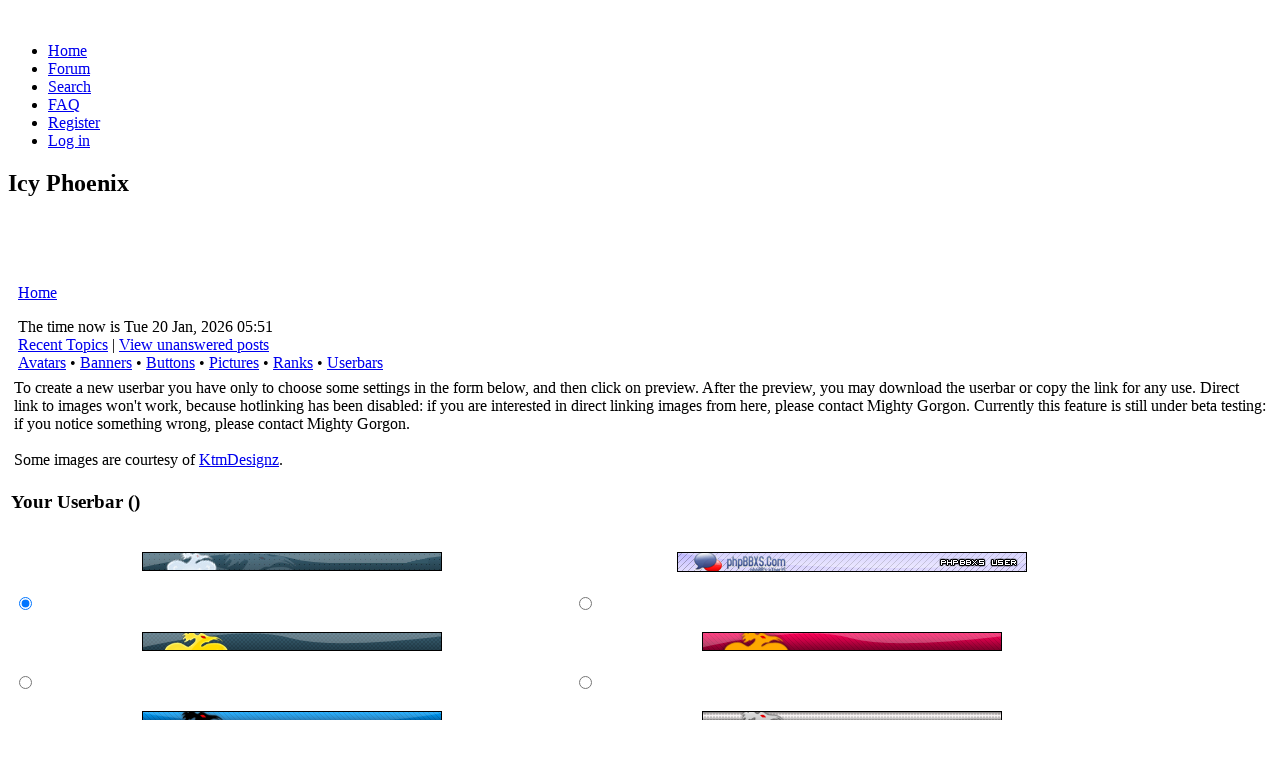

--- FILE ---
content_type: text/html; charset=UTF-8
request_url: http://www.icyphoenix.com/customicy_userbars.php?sid=dfa157fdd8df01715efaeba1a72c7af3
body_size: 10342
content:
<!DOCTYPE html PUBLIC "-//W3C//DTD XHTML 1.0 Transitional//EN" "http://www.w3.org/TR/xhtml1/DTD/xhtml1-transitional.dtd">
<html xmlns="http://www.w3.org/1999/xhtml" dir="ltr" lang="en-gb" xml:lang="en-gb">
<head>
<meta http-equiv="content-type" content="text/html; charset=UTF-8" />
<meta http-equiv="content-style-type" content="text/css" />
<meta name="author" content="Mighty Gorgon And Icy Phoenix Staff :: http://www.icyphoenix.com/" />
<meta name="description" content="Icy Phoenix is an highly customizable CMS based on phpBB which allows you to create a dynamic site with a lot of features for powering web communities." />
<meta name="keywords" content="phpbb, forum, icy phoenix, icyphoenix, icy, phoenix, php, portal, cms, premodded, community, open source, mods, templates" />
<meta name="robots" content="index,follow" />

<link rel="search" type="text/html" title="Search" href="https://www.icyphoenix.com/search.php?sid=d0854592cc5946ea72491235a95194ac" />
<link rel="help" type="text/html" title="FAQ" href="https://www.icyphoenix.com/faq.php?sid=d0854592cc5946ea72491235a95194ac" />
<link rel="author" type="text/html" title="Memberlist" href="https://www.icyphoenix.com/memberlist.php?sid=d0854592cc5946ea72491235a95194ac" />
<link rel="alternate" type="application/rss+xml" title="RSS" href="https://www.icyphoenix.com/rss.php" />
<link rel="alternate" type="application/atom+xml" title="Atom" href="https://www.icyphoenix.com/rss.php?atom" />
<title>Icy Phoenix</title>

<link rel="shortcut icon" href="https://www.icyphoenix.com/images/favicon.ico" />
<link rel="stylesheet" href="https://www.icyphoenix.com/templates/lightning_phoenix/style_white.css?assets_version=2.2.8.113" type="text/css" />
<link rel="stylesheet" href="https://www.icyphoenix.com/templates/common/ip_sprites_famfamfam.css?assets_version=2.2.8.113" type="text/css" />
<link rel="stylesheet" href="https://www.icyphoenix.com/templates/common/font_awesome_compressed.css?assets_version=2.2.8.113" type="text/css" />
<link rel="stylesheet" href="https://www.icyphoenix.com/templates/common/color_wheel.css?assets_version=2.2.8.113" type="text/css" />
<link rel="stylesheet" href="https://www.icyphoenix.com/templates/common/slider/frozen/slider.css?assets_version=2.2.8.113" type="text/css" />

<!-- This goes first, so that the other scripts can be 'jQuerized' -->
<script type="text/javascript" src="https://www.icyphoenix.com/templates/common/jquery/jquery_compressed.js"></script>







<script type="text/javascript">
// <![CDATA[
// OS / BROWSER VARS - BEGIN
// Check for Browser & Platform for PC & IE specific bits
// More details from: http://www.mozilla.org/docs/web-developer/sniffer/browser_type.html
var clientPC = navigator.userAgent.toLowerCase(); // Get client info
var clientVer = parseInt(navigator.appVersion); // Get browser version

var is_ie = ((clientPC.indexOf('msie') != -1) && (clientPC.indexOf('opera') == -1));
var is_win = ((clientPC.indexOf('win') != -1) || (clientPC.indexOf('16bit') != -1));
var is_iphone = ((clientPC.indexOf('iphone')) != -1);
// OS / BROWSER VARS - END

var S_SID = 'd0854592cc5946ea72491235a95194ac';
var FULL_SITE_PATH = 'https://www.icyphoenix.com/';
var ip_root_path = './';
var php_ext = 'php';
var POST_FORUM_URL = 'f';
var POST_TOPIC_URL = 't';
var POST_POST_URL = 'p';
var CMS_PAGE_LOGIN = 'login_ip.php';
var CMS_PAGE_HOME = 'index.php';
var CMS_PAGE_FORUM = 'forum.php';
var CMS_PAGE_VIEWFORUM = 'viewforum.php';
var CMS_PAGE_VIEWTOPIC = 'viewtopic.php';
var CMS_PAGE_PROFILE = 'profile.php';
var CMS_PAGE_POSTING = 'posting.php';
var CMS_PAGE_SEARCH = 'search.php';
var CMS_PAGE_PRIVACY_POLICY = 'privacy_policy.php';
var CMS_PAGE_COOKIE_POLICY = 'cookie_policy.php';
var CMS_PAGE_FAQ = 'faq.php';
var form_name = 'post';
var text_name = 'message';
var onload_functions = new Array();
var onunload_functions = new Array();

/**
* New function for handling multiple calls to window.onload and window.unload by pentapenguin
*/
window.onload = function()
{
	for (var i = 0; i < onload_functions.length; i++)
	{
		eval(onload_functions[i]);
	}
};

window.onunload = function()
{
	for (var i = 0; i < onunload_functions.length; i++)
	{
		eval(onunload_functions[i]);
	}
};

var plugins = {
	
};

plugins['bugs'] = true;
plugins['donations'] = true;
plugins['hosting'] = true;
plugins['hotornot'] = true;

// ]]>
</script>

<script type="text/javascript" src="https://www.icyphoenix.com/templates/common/js/ip_scripts.js"></script>
<script type="text/javascript" src="https://www.icyphoenix.com/templates/common/js/run_active_content.js"></script>

<!-- IE conditional comments: http://msdn.microsoft.com/workshop/author/dhtml/overview/ccomment_ovw.asp -->
<!--[if IE]>
<link rel="stylesheet" href="https://www.icyphoenix.com/templates/common/common_ie.css" type="text/css" />
<![endif]-->

<!--[if lt IE 7]>
<script type="text/javascript" src="https://www.icyphoenix.com/templates/common/js/pngfix.js"></script>
<![endif]-->

<link rel="stylesheet" href="https://www.icyphoenix.com/templates/common/highslide/highslide.css" type="text/css" media="screen" />
<!--[if lt IE 7]>
<link rel="stylesheet" href="https://www.icyphoenix.com/templates/common/highslide/highslide-ie6.css" type="text/css" />
<![endif]-->
<script type="text/javascript" src="https://www.icyphoenix.com/templates/common/highslide/highslide-full.packed.js"></script>
<script type="text/javascript">
// <![CDATA[
hs.graphicsDir = 'https://www.icyphoenix.com/templates/common/highslide/graphics/';
hs.align = 'center';
hs.transitions = ['expand', 'crossfade'];
hs.outlineType = 'glossy-dark';
hs.showCredits = false;
hs.fadeInOut = true;
hs.numberOfImagesToPreload = 5;
hs.outlineWhileAnimating = 2; // 0 = never, 1 = always, 2 = HTML only
hs.loadingOpacity = 0.75;
hs.dimmingOpacity = 0.75;

// Add the controlbar
hs.addSlideshow({
		//slideshowGroup: 'group1',
	interval: 5000,
	repeat: false,
	useControls: true,
	fixedControls: 'fit',
	overlayOptions: {
		opacity: .75,
		position: 'bottom center',
		hideOnMouseOut: true
	}
});
// ]]>
</script>

<script type="text/javascript">
// <![CDATA[
var ajax_core_defined = 0;
var ajax_page_charset = 'UTF-8';
// ]]>
</script>

<script type="text/javascript" src="https://www.icyphoenix.com/templates/common/js/ajax/ajax_core.js"></script>
<script type="text/javascript" src="https://www.icyphoenix.com/templates/common/js/ajax/ajax_searchfunctions.js"></script>

<script type="text/javascript" src="https://www.icyphoenix.com/templates/common/slider/range.js"></script>
<script type="text/javascript" src="https://www.icyphoenix.com/templates/common/slider/timer.js"></script>
<script type="text/javascript" src="https://www.icyphoenix.com/templates/common/slider/slider.js"></script>





<!--[if IE]>
<link rel="stylesheet" href="https://www.icyphoenix.com/templates/lightning_phoenix/style_white_ie.css" type="text/css" />
<![endif]-->

</head>
<body>

<div id="global-wrapper">
<span><a id="top">&nbsp;</a></span>

<div class="top-menu">
	<div id="horiz-menu">
		<ul class="menutop">
			<li><a href="https://www.icyphoenix.com/./index.php?sid=d0854592cc5946ea72491235a95194ac" accesskey="h">Home</a></li>
			<li><a href="https://www.icyphoenix.com/./forum.php?sid=d0854592cc5946ea72491235a95194ac">Forum</a></li>
												<li><a href="https://www.icyphoenix.com/./search.php?sid=d0854592cc5946ea72491235a95194ac">Search</a></li>
			<li><a href="https://www.icyphoenix.com/./faq.php?sid=d0854592cc5946ea72491235a95194ac">FAQ</a></li>
						<li><a href="https://www.icyphoenix.com/./profile.php?mode=register&amp;sid=d0854592cc5946ea72491235a95194ac">Register</a></li>
						<li><a href="https://www.icyphoenix.com/./login_ip.php?redirect=customicy_userbars.php&amp;sid=d0854592cc5946ea72491235a95194ac" accesskey="l">Log in</a></li>
		</ul>
	</div>
	<h2 class="sitename">Icy Phoenix</h2>
</div>

<div class="top-header">
<table>
<tr>
	<td class="tvalignt" colspan="3">
		<table>
		<tr>
			<td class="th100pct tdalignl tvalignm">
						&nbsp;						</td>
			<td class="tdalignc tvalignm">&nbsp;</td>
			<td class="tdalignr tvalignm">
			<!-- <div class="sitedes"><h1>Icy Phoenix</h1><h2>Icy Phoenix - Powering Communities</h2></div> -->
						&nbsp;						</td>
		</tr>
		</table>
	</td>
</tr>
</table>
</div>
<div class="top-sep">&nbsp;</div>

<div id="wrapper"><div id="wrapper-inner"><table id="forumtable">

<tr><td colspan="3"><div style="margin-left: 7px; margin-right: 7px;"><div class="forumline nav-div">
	<p class="nav-header">
		<a href="https://www.icyphoenix.com/./index.php?sid=d0854592cc5946ea72491235a95194ac">Home</a>	</p>
	<div class="nav-links">
		<div class="nav-links-left">The time now is Tue 20 Jan, 2026 05:51</div>
		<a href="https://www.icyphoenix.com/./recent.php?sid=d0854592cc5946ea72491235a95194ac" class="gensmall">Recent Topics</a>&nbsp;|&nbsp;<a href="https://www.icyphoenix.com/./search.php?search_id=unanswered&amp;sid=d0854592cc5946ea72491235a95194ac">View unanswered posts</a>
		<br /><a href="https://www.icyphoenix.com/customicy_avatars.php?sid=d0854592cc5946ea72491235a95194ac">Avatars</a>&nbsp;&bull;&nbsp;<a href="https://www.icyphoenix.com/customicy_banners.php?sid=d0854592cc5946ea72491235a95194ac">Banners</a>&nbsp;&bull;&nbsp;<a href="https://www.icyphoenix.com/customicy_buttons.php?sid=d0854592cc5946ea72491235a95194ac">Buttons</a>&nbsp;&bull;&nbsp;<a href="https://www.icyphoenix.com/customicy_pictures.php?sid=d0854592cc5946ea72491235a95194ac">Pictures</a>&nbsp;&bull;&nbsp;<a href="https://www.icyphoenix.com/customicy_ranks.php?sid=d0854592cc5946ea72491235a95194ac">Ranks</a>&nbsp;&bull;&nbsp;<a href="https://www.icyphoenix.com/customicy_userbars.php?sid=d0854592cc5946ea72491235a95194ac">Userbars</a>	</div>
</div></div></td></tr>


<tr>
	<td colspan="3" id="content">
		
	

<script type="text/javascript">
<!-- //Begin

hue = 60;
adeg = 60;
sat = 1;
val = 1;
squarecolor = "#ffffff"; //starting hue
pickindex = 1;

threec = new Array("#000000", "#000000", "#000000"); // the three colors
prevc = threec[2];
picary = new Array("pick_c_c1", "pick_c_c2", "pick_c_c3", "pick_c_c4");
initary = new Array("#000000", "#FFFFFF", "#FFFFFF", "#FFFFFF");

// code from Browser Detect Lite  v2.1
// http://www.dithered.com/javascript/browser_detect/index.html
// modified by Chris Nott (chris@NOSPAMdithered.com - remove NOSPAM)
// modified by Michael Lovitt to include OmniWeb and Dreamcast
// modified by Jemima Pereira to detect only relevant browsers

function BrowserDetectXLite()
{
	var ua = navigator.userAgent.toLowerCase();
	this.ua = ua;

	// browser name
	this.isIE = ( (ua.indexOf("msie") != -1) && (ua.indexOf("opera") == -1) && (ua.indexOf("webtv") == -1) );
	this.isSafari = (ua.indexOf('safari') != -1);

	// browser version
	this.versionMinor = parseFloat(navigator.appVersion);

	// correct version number for IE4+
	if (this.isIE && this.versionMinor >= 4)
	{
		this.versionMinor = parseFloat( ua.substring( ua.indexOf('msie ') + 5 ) );
	}

	this.versionMajor = parseInt(this.versionMinor);

	// platform
	this.isWin = (ua.indexOf('win') != -1);
	this.isWin32 = (this.isWin && ( ua.indexOf('95') != -1 || ua.indexOf('98') != -1 || ua.indexOf('nt') != -1 || ua.indexOf('win32') != -1 || ua.indexOf('32bit') != -1) );
	this.isMac = (ua.indexOf('mac') != -1);

	this.isIE4x = (this.isIE && this.versionMajor == 4);
	this.isIE4up = (this.isIE && this.versionMajor >= 4);
	this.isIE5x = (this.isIE && this.versionMajor == 5);
	this.isIE55 = (this.isIE && this.versionMinor == 5.5);
	this.isIE5up = (this.isIE && this.versionMajor >= 5);
	this.isIE6x = (this.isIE && this.versionMajor == 6);
	this.isIE6up = (this.isIE && this.versionMajor >= 6);

	this.isIE4xMac = (this.isIE4x && this.isMac);
}

var browser = new BrowserDetectXLite();
//end of browser detector

//fix for IE's png stupidity
function deMoronize()
{//now the onload function
// detect moronic browsers
	if (!((browser.isIE55 || browser.isIE6up) && browser.isWin32))
	{
		// demoronize div#wheel image if browser is non-moronic
		thesmartversion = '<a href=\"#\" onclick=\"javascript:pickColor(); return false;\"><img src=\"./customicy/images/hsvwheel.png\" alt=\"Color Wheel\" width=\"553\" height=\"256\" border=\"0\" /><\/a>';
		document.getElementById('wheel_c1').innerHTML = thesmartversion;
	}
	// keypress stuff
	if (browser.isSafari)
	{
		document.onkeypress = rotate; //safari repeat
	}
	else
	{
		document.onkeydown = rotate;
	}
	// start capturing the mouse
	capture();
}

// HSV conversion algorithm adapted from easyrgb.com
function hsv2rgb(Hdeg, S, V)
{
	H = Hdeg / 360; // convert from degrees to 0 to 1
	if (S == 0)
	{ // HSV values = From 0 to 1
		R = V * 255; // RGB results = From 0 to 255
		G = V * 255;
		B = V * 255;
	}
	else
	{
		var_h = H * 6;
		var_i = Math.floor( var_h ); //Or ... var_i = floor( var_h )
		var_1 = V*(1 - S);
		var_2 = V*(1 - S * (var_h - var_i));
		var_3 = V*(1 - S * (1 - (var_h - var_i)));
		if (var_i == 0)      {var_r = V;     var_g = var_3; var_b = var_1}
		else if (var_i == 1) {var_r = var_2; var_g = V;     var_b = var_1}
		else if (var_i == 2) {var_r = var_1; var_g = V;     var_b = var_3}
		else if (var_i == 3) {var_r = var_1; var_g = var_2; var_b = V}
		else if (var_i == 4) {var_r = var_3; var_g = var_1; var_b = V}
		else                 {var_r = V;     var_g = var_1; var_b = var_2}
		R = Math.round(var_r * 255);   //RGB results = From 0 to 255
		G = Math.round(var_g * 255);
		B = Math.round(var_b * 255);
	}
	return new Array(R, G, B);
}

function rgb2hex(rgbary)
{
	cary = new Array;
	cary[3] = "#";
	for (i = 0; i < 3; i++)
	{
		cary[i] = parseInt(rgbary[i]).toString(16);
		if (cary[i].length < 2)
		{
			cary[i] = "0"+ cary[i];
		}
		cary[3] = cary[3] + cary[i];
		cary[i + 4] = rgbary[i]; //save dec values for later
	}
	// function returns hex color as an array of three two-digit strings
	// plus the full hex color and original decimal values
	return cary;
}

function webRounder(c, d)
{//d is the divisor
	//safe divisor is 51, smart divisor is 17
	thec = "#";
	for (i = 0; i < 3; i++)
	{
		num = Math.round(c[i + 4] / d) * d; //use saved rgb value
		numc = num.toString(16);
		if (String(numc).length < 2)
		{
			numc = "0" + numc;
		}
		thec += numc;
	}
	return thec;
}

function hexColorArray(c)
{ //now takes string hex value with #
	threec[2] = c[3];
	threec[1] = webRounder(c, 17);
	threec[0] = webRounder(c, 51);
	return false;
}

function capture()
{
	hoverColor();
	initColor();
	if(document.layers)
	{
		layobj = document.layers['wheel_c1'];
		layobj.document.captureEvents(Event.MOUSEMOVE);
		layobj.document.onmousemove = mouseMoved;
	}
	else if (document.all)
	{
		layobj = document.all['wheel_c1'];
		layobj.onmousemove = mouseMoved;
	}
	else if (document.getElementById)
	{
		window.document.getElementById('wheel_c1').onmousemove = mouseMoved;
	}
}

function greyMoved(x, y)
{
	adeg = hue;
	xside = (x <= 553)? x - 296 : 256;
	yside = (y <= 256) ? y : 256;
	sat = xside / 256;
	val = 1 - (yside / 256);
	c = rgb2hex(hsv2rgb(hue, sat, val));
	hexColorArray(c);
	hoverColor('demo_c1');
	return false;
}

function mouseMoved(e)
{
	if (document.layers)
	{
		x = e.layerX;
		y = e.layerY;
	}
	else if (document.all)
	{
		x = event.offsetX;
		y = event.offsetY;
	}
	else if (document.getElementById)
	{
		x = (e.pageX - document.getElementById('wheel_c1').offsetLeft);
		y = (e.pageY - document.getElementById('wheel_c1').offsetTop);
	}
	if (x >= 296)
	{
		greyMoved(x,y);
		return false;
	}
	if (y > 256)
	{
		return false;
	}

	cartx = x - 128;
	carty = 128 - y;
	cartx2 = cartx * cartx;
	carty2 = carty * carty;
	cartxs = (cartx < 0) ? -1 : 1;
	cartys = (carty < 0) ? -1 : 1;
	cartxn = cartx / 128;               //normalize x
	rraw = Math.sqrt(cartx2 + carty2);  //raw radius
	rnorm = rraw / 128;                //normalized radius
	if (rraw == 0)
	{
		sat = 0;
		val = 0;
		rgb = new Array(0, 0, 0);
	}
	else
	{
		arad = Math.acos(cartx / rraw);                    //angle in radians
		aradc = (carty >= 0) ? arad : 2 * Math.PI - arad;  //correct below axis
		adeg = 360 * aradc / (2 * Math.PI);                //convert to degrees
		if (rnorm > 1)
		{    // outside circle
			rgb = new Array(255, 255, 255);
			sat = 1;
			val = 1;
		}
		//else rgb = hsv2rgb(adeg,1,1);
		else if (rnorm >= .5)
		{
			sat = 1 - ((rnorm - .5) *2);
			val = 1;
			rgb = hsv2rgb(adeg, sat, val);
		}
		else
		{
			sat = 1;
			val = rnorm * 2;
			rgb = hsv2rgb(adeg, sat, val);
		}
	}
	c = rgb2hex(rgb);
	hexColorArray(c);
	hoverColor();
	return false;
}

function hoverColor()
{
	if (document.layers)
	{
		document.layers['demo_c1'].bgColor = threec[1];
		document.layers['demo_c1'].document.customicy_form.aaa.value = threec[1];
	}
	else if (document.all)
	{
		document.all['demo_c1'].style.backgroundColor = threec[1];
		document.all['demo_c1'].document.customicy_form.aaa.value = threec[1];
	}
	else if (document.getElementById)
	{
		document.getElementById('demo_c1').style.backgroundColor = threec[1];
		document.customicy_form.aaa.value = threec[1];
	}
	return false;
}

function pickColor()
{
	if (threec[2] == prevc)
	{
		return false; // prevent duplicate entries in list
	}
	prevc = threec[2];
	//pickindex = document.customicy_form.csel.value;
	tmp_object = 'tcc' + pickindex;
	document.getElementById('pick_c_c' + pickindex).style.backgroundColor = threec[1];
	document.getElementById('tcc' + pickindex).value = threec[1];
	setSquare(adeg);
	return false;
}

function setSquare(deg)
{
	hue = deg;
	adeg = deg;
	c = rgb2hex(hsv2rgb(hue, 1, 1));
	squarecolor = c[3];
	if (document.layers)
	{
		document.layers['wheel_c1'].bgColor = squarecolor;
	}
	else if (document.all)
	{
		document.all['wheel_c1'].style.backgroundColor = squarecolor;
	}
	else if (document.getElementById)
	{
		document.getElementById('wheel_c1').style.backgroundColor = squarecolor;
	}
}

function initColor()
{
	for (i = 0; i < initary.length; i++)
	{
		document.getElementById('pick_c_c' + (i + 1)).style.backgroundColor = initary[i];
	}
}

function theToggle(divid, disp)
{
	var elements = document.getElementsByTagName('div');
	for(var i = 0; i < elements.length; i++)
	{
		if (elements.item(i).id == divid)
		{
			elements.item(i).style.display = disp;
		}
	}
}

// keyboard tricks adapted from
// http://www.ipwebdesign.net/kaelisSpace/useful_keypress.html
// see also http://sniptools.com/jskeys
function rotate(e)
{
	if (!e)
	{
		e = window.event;
	}
	var key = (typeof e.which == 'number') ? e.which : e.keyCode;
	//  var key = e.keyCode;

	//handleKP(key);
}

function handleKP(key)
{
	switch (key)
	{
		case 13:  reHue(hue); pickColor(); break; // enter key
		case 112: reHue(hue); pickColor(); break; // p to pick
		case 114: reHue(0); break; //r for red
		case 121: reHue(60); break; //y for yellow
		case 103: reHue(120); break; //g for green
		case 99: reHue(180); break; //c for cyan
		case 98: reHue(240); break; //b for blue
		case 109: reHue(300); break; //m for magenta
		case 106: reHue(hue+1); break; //j increases
		case 104: reHue(hue+1); break; //h increases (dvorak)
		case 107: reHue(hue+355); break; //k decreases more
		case 116: reHue(hue+355); break; //t decreases more (dvorak)
		case 108: reHue(hue+359); break; //l decreases
		case 110: reHue(hue+359); break; //n decreases (dvorak)
		// need second set for capital letters
		case 80: reHue(hue); pickColor(); break; // P
		case 82: reHue(0); break; //R
		case 89: reHue(60); break; //Y
		case 71: reHue(120); break; //G
		case 67: reHue(180); break; //C
		case 66: reHue(240); break; //B
		case 77: reHue(300); break; //M
		case 74: reHue(hue+1); break; //J
		case 72: reHue(hue+1); break; //H
		case 75: reHue(hue+355); break; //K
		case 84: reHue(hue+355); break; //T
		case 76: reHue(hue+359); break; //L
		case 78: reHue(hue+359); break; //N
	}
	return false;
}

function reHue(deg)
{
	deg = deg % 360;
	setSquare(deg);
	rgb = hsv2rgb(deg, sat, val);
	c = rgb2hex(rgb);
	hexColorArray(c);
	hoverColor();
	return false;
}

function update_image(img_src, object_id)
{
	var object = window.document.getElementById(object_id);
	object.src = img_src;
}

function update_images(img_path)
{
	var object = window.document.getElementById('userbar_001');
	object.src = img_path + '/userbar_001.png';
	var object = window.document.getElementById('userbar_002');
	object.src = img_path + '/userbar_002.png';
	var object = window.document.getElementById('userbar_003');
	object.src = img_path + '/userbar_003.png';
	var object = window.document.getElementById('userbar_004');
	object.src = img_path + '/userbar_004.png';
	var object = window.document.getElementById('userbar_005');
	object.src = img_path + '/userbar_005.png';
	var object = window.document.getElementById('userbar_006');
	object.src = img_path + '/userbar_006.png';
	var object = window.document.getElementById('userbar_007');
	object.src = img_path + '/userbar_007.png';
	var object = window.document.getElementById('userbar_008');
	object.src = img_path + '/userbar_008.png';
	var object = window.document.getElementById('userbar_009');
	object.src = img_path + '/userbar_009.png';
	var object = window.document.getElementById('userbar_010');
	object.src = img_path + '/userbar_010.png';
}

function set_hv(object_id, target_value)
{
	var object = window.document.getElementById(object_id);
	object.value = target_value;
}

function build_image_url()
{
	var object_img = window.document.getElementById('preview_link');
	var object_page = window.document.getElementById('preview_page_link');
	url_append_img = 'https://www.icyphoenix.com/customicy/customicy_userbar.php' + '?';
	url_append_page = 'https://www.icyphoenix.com/customicy_userbars.php' + '?';
	url_append = '';
	url_append += 'bs=' + window.document.getElementsByName('bs').item(0).value + '&';
	url_append += 'bf=' + window.document.getElementsByName('bfh').item(0).value + '&';
	//var text_tmp = window.document.getElementsByName('tc').item(0).value;
	//text_tmp = text_tmp.replace(/ /g, '%20');
	//text_tmp = text_tmp.replace(/\?/g, '%3F');
	//text_tmp = text_tmp.replace(/\&/g, '%26');
	//url_append += 'tc=' + text_tmp + '&';
	url_append += 'tc=' + encodeURIComponent(window.document.getElementsByName('tc').item(0).value) + '&';
	url_append += 'tf=' + window.document.getElementsByName('tf').item(0).value + '&';
	url_append += 'ts=' + window.document.getElementsByName('ts').item(0).value + '&';
	url_append += 'tx=' + window.document.getElementsByName('tx').item(0).value + '&';
	url_append += 'ty=' + window.document.getElementsByName('ty').item(0).value + '&';
	if (window.document.getElementsByName('ct').item(0).checked)
	{
		url_append += 'ct=1&';
		url_append += 'tcc1=' + window.document.getElementsByName('tcc1').item(0).value.replace('#','') + '&';
	}
	if (window.document.getElementsByName('ctb').item(0).checked)
	{
		url_append += 'ctb=1&';
		url_append += 'tcc2=' + window.document.getElementsByName('tcc2').item(0).value.replace('#','') + '&';
	}
	if (window.document.getElementsByName('cc').item(0).checked)
	{
		url_append += 'cc=1&';
		url_append += 'tcc3=' + window.document.getElementsByName('tcc3').item(0).value.replace('#','') + '&';
	}
	if (window.document.getElementsByName('ctn').item(0).checked)
	{
		url_append += 'ctn=1&';
		url_append += 'tcc4=' + window.document.getElementsByName('tcc4').item(0).value.replace('#','') + '&';
	}
	update_image(url_append_img + url_append, 'preview_your_pic');
	window.document.getElementById('download_link').href = url_append_img + 'dl=true&' + url_append;
	object_img.value = url_append_img + url_append;
	object_page.value = url_append_page + url_append;
}

//  End -->
</script>
<table class="forumline">
<tr><td class="row1"><span class="genmed">To create a new userbar you have only to choose some settings in the form below, and then click on preview. After the preview, you may download the userbar or copy the link for any use. Direct link to images won't work, because hotlinking has been disabled: if you are interested in direct linking images from here, please contact Mighty Gorgon. Currently this feature is still under beta testing: if you notice something wrong, please contact Mighty Gorgon.<br /><br />Some images are courtesy of <a href="http://ktmdesignz.com/">KtmDesignz</a>.</span></td></tr>
</table>
<form name="customicy_form" action="customicy_userbars.php?sid=d0854592cc5946ea72491235a95194ac" method="post">
<div class="roundedbox"><h3 class="rb-cyan"><span class="forumlink">Your Userbar ()</span></h3><div class="inside inside-text"><table class="forumlinenb">
<tr>
	<td class="row1g" align="center" width="50%"><br /><img id="userbar_001" src="./customicy/userbars/ice/userbar_001.png" alt="userbar_001.png" /><br /><br /></td>
	<td class="row1g" align="center" width="50%"><br /><img id="userbar_002" src="./customicy/userbars/ice/userbar_002.png" alt="userbar_002.png" /><br /><br /></td>
</tr>
<tr>
	<td class="row1 row-center" width="50%"><input type="radio" name="bf" value="userbar_001.png" checked="checked" onclick="set_hv('bfh','userbar_001.png');" /></td>
	<td class="row1 row-center" width="50%"><input type="radio" name="bf" value="userbar_002.png" onclick="set_hv('bfh','userbar_002.png');" /></td>
</tr>
<tr>
	<td class="row1g" align="center" width="50%"><br /><img id="userbar_003" src="./customicy/userbars/ice/userbar_003.png" alt="userbar_003.png" /><br /><br /></td>
	<td class="row1g" align="center" width="50%"><br /><img id="userbar_004" src="./customicy/userbars/ice/userbar_004.png" alt="userbar_004.png" /><br /><br /></td>
</tr>
<tr>
	<td class="row1 row-center" width="50%"><input type="radio" name="bf" value="userbar_003.png" onclick="set_hv('bfh','userbar_003.png');" /></td>
	<td class="row1 row-center" width="50%"><input type="radio" name="bf" value="userbar_004.png" onclick="set_hv('bfh','userbar_004.png');" /></td>
</tr>
<tr>
	<td class="row1g" align="center" width="50%"><br /><img id="userbar_005" src="./customicy/userbars/ice/userbar_005.png" alt="userbar_005.png" /><br /><br /></td>
	<td class="row1g" align="center" width="50%"><br /><img id="userbar_006" src="./customicy/userbars/ice/userbar_006.png" alt="userbar_006.png" /><br /><br /></td>
</tr>
<tr>
	<td class="row1 row-center" width="50%"><input type="radio" name="bf" value="userbar_005.png" onclick="set_hv('bfh','userbar_005.png');" /></td>
	<td class="row1 row-center" width="50%"><input type="radio" name="bf" value="userbar_006.png" onclick="set_hv('bfh','userbar_006.png');" /></td>
</tr>
<tr>
	<td class="row1g" align="center" width="50%"><br /><img id="userbar_007" src="./customicy/userbars/ice/userbar_007.png" alt="userbar_007.png" /><br /><br /></td>
	<td class="row1g" align="center" width="50%"><br /><img id="userbar_008" src="./customicy/userbars/ice/userbar_008.png" alt="userbar_008.png" /><br /><br /></td>
</tr>
<tr>
	<td class="row1 row-center" width="50%"><input type="radio" name="bf" value="userbar_007.png" onclick="set_hv('bfh','userbar_007.png');" /></td>
	<td class="row1 row-center" width="50%"><input type="radio" name="bf" value="userbar_008.png" onclick="set_hv('bfh','userbar_008.png');" /></td>
</tr>
<tr>
	<td class="row1g" align="center" width="50%"><br /><img id="userbar_009" src="./customicy/userbars/ice/userbar_009.png" alt="userbar_009.png" /><br /><br /></td>
	<td class="row1g" align="center" width="50%"><br /><img id="userbar_010" src="./customicy/userbars/ice/userbar_010.png" alt="userbar_010.png" /><br /><br /></td>
</tr>
<tr>
	<td class="row1 row-center" width="50%"><input type="radio" name="bf" value="userbar_009.png" onclick="set_hv('bfh','userbar_009.png');" /></td>
	<td class="row1 row-center" width="50%"><input type="radio" name="bf" value="userbar_010.png" onclick="set_hv('bfh','userbar_010.png');" /></td>
</tr>
<tr>
	<td class="row1" colspan="2">
		<div align="left">
		<div class="forumline" style="width: 860px; height: 256px; display: block; padding: 10px; text-align: left;">
			<div id="wheel_c1" style="background-color:rgb(255,255,0);"><a href="#" onclick="pickColor(); return false;"><img src="./customicy/images/hsvwheel.png" width="553" height="256" alt="Color Wheel" /></a></div>
			<div id="pick_c1">
				<div id="pick_c_c1" style="background-color: #000000;">&nbsp;</div>&nbsp;<input type="checkbox" name="ct"  />&nbsp;<input type="radio" name="csel" value="1" onclick="pickindex=1;" checked="checked" />
				<input class="mainoption" id="tcc1" name="tcc1" size="8" type="text" value="#000000" readonly="1" />&nbsp;<span class="gensmall"><b>Text Color</b></span>
			</div>
			<div id="pick_c2">
				<div id="pick_c_c2" style="background-color: #FFFFFF;">&nbsp;</div>&nbsp;<input type="checkbox" name="ctb"  />&nbsp;<input type="radio" name="csel" value="2" onclick="pickindex=2;"  />
				<input class="mainoption" id="tcc2" name="tcc2" size="8" type="text" value="#FFFFFF" readonly="1" />&nbsp;<span class="gensmall"><b>Text Border Color</b></span>
			</div>
			<div id="pick_c3">
				<div id="pick_c_c3" style="background-color: #FFFFFF;">&nbsp;</div>&nbsp;<input type="checkbox" name="cc"  />&nbsp;<input type="radio" name="csel" value="3" onclick="pickindex=3;"  />
				<input class="mainoption" id="tcc3" name="tcc3" size="8" type="text" value="#FFFFFF" readonly="1" />&nbsp;<span class="gensmall"><b>Colorize (Light)</b></span>
			</div>
			<div id="pick_c4">
				<div id="pick_c_c4" style="background-color: #FFFFFF;">&nbsp;</div>&nbsp;<input type="checkbox" name="ctn"  />&nbsp;<input type="radio" name="csel" value="4" onclick="pickindex=4;"  />
				<input class="mainoption" id="tcc4" name="tcc4" size="8" type="text" value="#FFFFFF" readonly="1" />&nbsp;<span class="gensmall"><b>Tint (Heavy)</b></span>
			</div>
			<div id="demo_c1" style="background-color: #000000;"><br /><input id="demo_i_c1" class="mainoption" name="aaa" size="8" type="text" readonly="1" /></div>
			<!-- <div id="demo_c1" style="background-color: #000000;"><br /><input id="demo_i_c1" class="mainoption" name="aaa" size="8" type="text" readonly="1" style="margin-left:-555px;" /></div> -->
		</div>
		</div>
	</td>
</tr>
<!--
<tr>
	<td class="row1" colspan="2">
		<br />&nbsp;<span class="gen"><b>Userbars Style</b></span>&nbsp;&nbsp;
		<select name="bs" onchange="update_images('./customicy/userbars/' + this.options[selectedIndex].value);"><option value="ice" selected="selected">Icy Phoenix</option></select><br /><br />
	</td>
</tr>
-->
<tr>
	<td class="row1" colspan="2">
		<br />&nbsp;<span class="gen"><b>Userbar Text</b></span>&nbsp;&nbsp;
		<input type="text" name="tc" class="post" value="" size="32" /><br /><br />
	</td>
</tr>
<tr>
	<td class="row1" colspan="2">
		<br />&nbsp;<span class="gen"><b>Text Font</b></span>&nbsp;&nbsp;
		<select name="tf"><option value="04b03.ttf">04b03</option><option value="aldo_semibold.ttf">Aldo Semibold</option><option value="amerika_sans.ttf">Amerika Sans</option><option value="arcadepix.ttf">Arcadepix</option><option value="arial_rounded_bold.ttf">Arial Rounded Bold</option><option value="asenine.ttf">Asenine</option><option value="asenine_thin.ttf">Asenine Thin</option><option value="bahamas.ttf">Bahamas</option><option value="bahamas_bold.ttf">Bahamas Bold</option><option value="bahamas_light.ttf">Bahamas Light</option><option value="bitbox.ttf">Bitbox</option><option value="blue_highway.ttf">Blue Highway</option><option value="bolonewt.ttf">Bolonewt</option><option value="borgnine.ttf">Borgnine</option><option value="brave_new_era.ttf">Brave New Era</option><option value="butter_unsalted.ttf">Butter Unsalted</option><option value="calibri.ttf">Calibri</option><option value="calibri_bold.ttf">Calibri Bold</option><option value="cenobyte.ttf">Cenobyte</option><option value="cocon.ttf">Cocon</option><option value="college_halo.ttf">College Halo</option><option value="copyright_violations.ttf">Copyright Violations</option><option value="denmark_regular.ttf">Denmark Regular</option><option value="ernest.ttf">Ernest</option><option value="eurofurence_bold.ttf">Eurofurence Bold</option><option value="eurofurence_light.ttf">Eurofurence Light</option><option value="eurofurence_regular.ttf">Eurofurence Regular</option><option value="fleftex_mono.ttf">Fleftex Mono</option><option value="franklin_gothic_book.ttf">Franklin Gothic Book</option><option value="franklin_gothic_heavy.ttf">Franklin Gothic Heavy</option><option value="geosans_light.ttf">Geosans Light</option><option value="handel_got_d.ttf">HandelGotD</option><option value="london_between.ttf">London Between</option><option value="maiandra_gd.ttf">Maiandra GD</option><option value="mamma_gamma.ttf">Mamma Gamma</option><option value="moolboran.ttf">Moolboran</option><option value="phutura.ttf">Phutura</option><option value="raspoutine_classic_tb.ttf">Raspoutine Classic Tb</option><option value="redensek.ttf">Redensek</option><option value="sanserifing.ttf">Sanserifing</option><option value="silkscreen.ttf">Silkscreen</option><option value="silkscreen_expanded.ttf">Silkscreen Expanded</option><option value="spaiders.ttf">Spaiders</option><option value="steiner_light.ttf">Steiner Light</option><option value="superpoint_rounded.ttf">Superpoint Rounded</option><option value="superpoint_square.ttf">Superpoint Square</option><option value="trebuchet_ms.ttf">Trebuchet MS</option><option value="trebuchet_ms_bold.ttf">Trebuchet MS Bold</option><option value="triplex_bold.ttf">Triplex Bold</option><option value="unlearn.ttf">Unlearn</option><option value="v5_prophit_cell.ttf">V5 Prophit Cell</option><option value="victor_pixel.ttf">Victor Pixel</option><option value="visitor.ttf">Visitor</option><option value="walkway_rounded.ttf">Walkway Rounded</option><option value="walkway_semibold.ttf">Walkway Semibold</option><option value="y2k_neophyte.ttf">Y2k Neophyte</option><option value="y2k_neophyte_italic.ttf">Y2k Neophyte Italic</option><option value="zachary.ttf">Zachary</option></select><br /><br />
	</td>
</tr>
<tr>
	<td class="row1" colspan="2">
		<br />&nbsp;<span class="gen"><b>Text Size</b></span>&nbsp;&nbsp;
		<select name="ts"><option value="6">6</option><option value="7">7</option><option value="8">8</option><option value="9">9</option><option value="10">10</option><option value="11">11</option><option value="12">12</option><option value="13">13</option><option value="14">14</option><option value="15">15</option><option value="16">16</option><option value="17">17</option><option value="18">18</option><option value="19">19</option><option value="20">20</option><option value="21">21</option><option value="22">22</option><option value="23">23</option><option value="24">24</option><option value="28">28</option><option value="32">32</option><option value="40">40</option><option value="48">48</option><option value="56">56</option><option value="64">64</option><option value="72">72</option><option value="108">108</option><option value="144">144</option><option value="256">256</option></select><br /><br />
	</td>
</tr>
<tr>
	<td class="row1" colspan="2">
		<br />&nbsp;<span class="gen"><b>Text Left Margin</b></span>&nbsp;&nbsp;
		<select name="tx"><option value="0" selected="selected">0</option><option value="1">1</option><option value="2">2</option><option value="3">3</option><option value="4">4</option><option value="5">5</option><option value="7">7</option><option value="10">10</option><option value="15">15</option><option value="20">20</option><option value="25">25</option><option value="30">30</option><option value="35">35</option><option value="40">40</option><option value="45">45</option><option value="50">50</option><option value="55">55</option><option value="60">60</option><option value="65">65</option><option value="70">70</option><option value="75">75</option><option value="80">80</option><option value="90">90</option><option value="100">100</option><option value="125">125</option><option value="150">150</option><option value="175">175</option><option value="200">200</option><option value="225">225</option><option value="250">250</option><option value="275">275</option><option value="300">300</option><option value="325">325</option><option value="350">350</option><option value="375">375</option><option value="400">400</option><option value="425">425</option><option value="450">450</option><option value="475">475</option><option value="500">500</option><option value="550">550</option><option value="600">600</option><option value="650">650</option><option value="700">700</option><option value="750">750</option><option value="800">800</option><option value="850">850</option><option value="900">900</option><option value="950">950</option><option value="1000">1000</option><option value="1050">1050</option></select><br /><br />
	</td>
</tr>
<tr>
	<td class="row1" colspan="2">
		<br />&nbsp;<span class="gen"><b>Text Top Margin</b></span>&nbsp;&nbsp;
		<select name="ty"><option value="0" selected="selected">0</option><option value="1">1</option><option value="2">2</option><option value="3">3</option><option value="4">4</option><option value="5">5</option><option value="7">7</option><option value="10">10</option><option value="15">15</option><option value="20">20</option><option value="25">25</option><option value="30">30</option><option value="35">35</option><option value="40">40</option><option value="45">45</option><option value="50">50</option><option value="55">55</option><option value="60">60</option><option value="65">65</option><option value="70">70</option><option value="75">75</option><option value="80">80</option><option value="90">90</option><option value="100">100</option><option value="125">125</option><option value="150">150</option><option value="175">175</option><option value="200">200</option><option value="225">225</option><option value="250">250</option><option value="275">275</option><option value="300">300</option><option value="325">325</option><option value="350">350</option><option value="375">375</option><option value="400">400</option><option value="425">425</option><option value="450">450</option><option value="475">475</option><option value="500">500</option><option value="550">550</option><option value="600">600</option><option value="650">650</option><option value="700">700</option><option value="750">750</option><option value="800">800</option><option value="850">850</option><option value="900">900</option><option value="950">950</option><option value="1000">1000</option><option value="1050">1050</option></select><br /><br />
	</td>
</tr><tr><td class="spaceRow" colspan="2"><img src="templates/default/images/spacer.gif" width="1" height="3" alt="" /></td></tr>
<tr>
	<td class="row1 row-center" colspan="2">
		<br /><img id="preview_your_pic" src="./customicy/customicy_userbar.php?sid=d0854592cc5946ea72491235a95194ac" alt="Your Userbar" onclick="build_image_url()" /><br />
		<span class="gensmall">Click on the userbar to update preview</span><br /><br />
		<span class="gensmall"><b>Link This Userbar</b></span>&nbsp;&nbsp;
		<input class="mainoption" id="preview_link" name="preview_link" size="120" type="text" value="https://www.icyphoenix.com/customicy/customicy_userbar.php?sid=d0854592cc5946ea72491235a95194ac" readonly="readonly" onclick="this.form.preview_link.focus(); this.form.preview_link.select();" /><br /><br />
		<span class="gensmall"><b>Page Link</b></span>&nbsp;&nbsp;
		<input class="mainoption" id="preview_page_link" name="preview_page_link" size="120" type="text" value="https://www.icyphoenix.com/customicy_userbars.php?sid=d0854592cc5946ea72491235a95194ac" readonly="readonly" onclick="this.form.preview_page_link.focus(); this.form.preview_page_link.select();" /><br /><br />
				<a id="download_link" href="https://www.icyphoenix.com/customicy/customicy_userbar.php?dl=true&amp;sid=d0854592cc5946ea72491235a95194ac"><img src="templates/lightning_phoenix/images/white/lang_english/button_pa_download.gif" alt="Download Userbar" /></a>
			</td>
</tr>
<tr><td class="spaceRow" colspan="2"><img src="templates/default/images/spacer.gif" width="1" height="3" alt="" /></td></tr>
<tr>
	<td class="cat" colspan="2">
		<input type="hidden" name="sid" value="d0854592cc5946ea72491235a95194ac" />		<input type="hidden" id="bs" name="bs" value="ice" />
		<input type="hidden" id="bfh" name="bfh" value="userbar_001.png" />
		<input type="button" name="preview" value="Preview Userbar" class="liteoption" onclick="build_image_url()" />
		<input type="submit" name="reload" value="Reload Page" class="mainoption" />
		<!-- <input type="submit" name="dl" value="Download Userbar" class="liteoption" /> -->
	</td>
</tr>
</table></div></div></form>
<br />

<script type="text/javascript">
<!--
if (window.attachEvent)
{
	window.attachEvent("onload", deMoronize)
}
else
{
	window.onload = deMoronize();
}
//-->
</script>

	
		<div style="text-align: center;"><br /><span class="admin-link">&nbsp;</span><br /><br /></div>

	</td>
</tr>
</table>

</div></div>
<div class="page-footer">
<table>
	<tr>
		<td class="min250 tdalignl tvalignm tdnw"><span class="copyright">&nbsp;Powered by <a href="http://www.icyphoenix.com/" target="_blank">Icy Phoenix</a> based on <a href="http://www.phpbb.com/" target="_blank">phpBB</a></span></td>
		<td class="tdalignc tvalignm tdnw">
			<div style="text-align: center;">
				<span class="generation"><b><a href="./customicy_userbars.php?sid=dfa157fdd8df01715efaeba1a72c7af3&amp;lofi=1">Lo-Fi Version</a></b> - <a href="./privacy_policy.php?sid=d0854592cc5946ea72491235a95194ac">Privacy Policy</a> - <a href="./cookie_policy.php?sid=d0854592cc5946ea72491235a95194ac">Cookie Policy</a></span><br />
								<span class="generation">Generation Time: <b>0.1686s</b> (PHP: 9% SQL: 91%)</span><br />
				<span class="generation">SQL queries: 8 - Debug Off - GZIP Enabled</span>
							</div>
		</td>
		<td class="min250 tdalignr tvalignm tdnw"><span class="copyright">Design by <a href="http://www.lucalibralato.com/" target="_blank">Luca Libralato</a>&nbsp;</span></td>
	</tr>
</table>
</div>

<span><a id="bottom">&nbsp;</a></span>

</div>

<script type="text/javascript">
var gaJsHost = (("https:" == document.location.protocol) ? "https://ssl." : "http://www.");
document.write(unescape("%3Cscript src='" + gaJsHost + "google-analytics.com/ga.js' type='text/javascript'%3E%3C/script%3E"));
</script>
<script type="text/javascript">
try {
var pageTracker = _gat._getTracker("UA-7318357-1");
pageTracker._trackPageview();
} catch(err) {}
</script></body>
</html>
